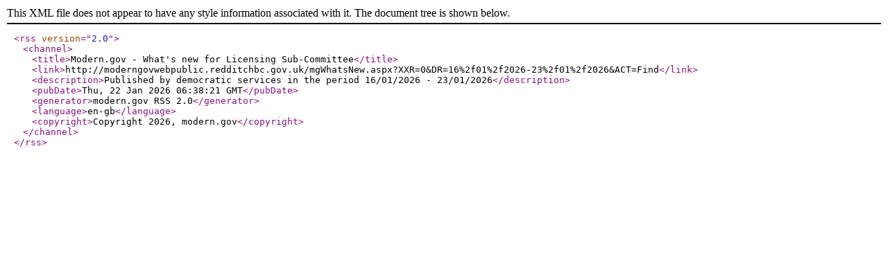

--- FILE ---
content_type: text/xml
request_url: https://moderngovwebpublic.redditchbc.gov.uk/mgRss.aspx?XXR=0&CID=216
body_size: -47
content:
<?xml version="1.0" encoding="utf-8"?>
<rss version="2.0">
  <channel>
    <title>Modern.gov - What's new for Licensing Sub-Committee</title>
    <link>http://moderngovwebpublic.redditchbc.gov.uk/mgWhatsNew.aspx?XXR=0&amp;DR=16%2f01%2f2026-23%2f01%2f2026&amp;ACT=Find</link>
    <description>Published by democratic services in the period 16/01/2026 - 23/01/2026</description>
    <pubDate>Thu, 22 Jan 2026 06:38:21 GMT</pubDate>
    <generator>modern.gov RSS 2.0</generator>
    <language>en-gb</language>
    <copyright>Copyright 2026, modern.gov</copyright>
  </channel>
</rss>